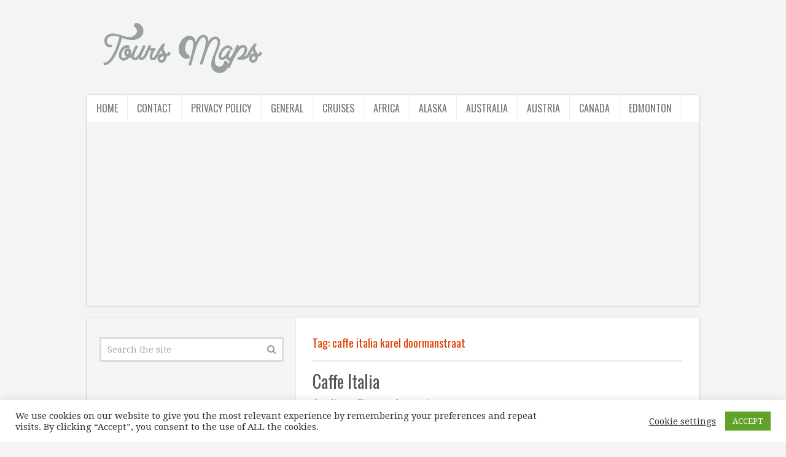

--- FILE ---
content_type: text/html; charset=UTF-8
request_url: http://toursmaps.com/tag/caffe-italia-karel-doormanstraat
body_size: 13899
content:
<!DOCTYPE html>
<html class="no-js" lang="en-US">
<head itemscope itemtype="http://schema.org/WebSite">
<meta charset="UTF-8">
<!-- Always force latest IE rendering engine (even in intranet) & Chrome Frame -->
<!--[if IE ]>
<meta http-equiv="X-UA-Compatible" content="IE=edge,chrome=1">
<![endif]-->
<link rel="profile" href="http://gmpg.org/xfn/11" />
<meta name="viewport" content="width=device-width, initial-scale=1">
<meta name="apple-mobile-web-app-capable" content="yes">
<meta name="apple-mobile-web-app-status-bar-style" content="black">
<meta itemprop="name" content="ToursMaps.com ®" />
<meta itemprop="url" content="http://toursmaps.com" />
<link rel="pingback" href="http://toursmaps.com/xmlrpc.php" />
<meta name='robots' content='index, follow, max-image-preview:large, max-snippet:-1, max-video-preview:-1' />
<script type="text/javascript">document.documentElement.className = document.documentElement.className.replace( /\bno-js\b/,'js' );</script><meta property="og:title" content="ToursMaps.com ®"/>
<meta property="og:description" content=""/>
<meta property="og:image" content="http://toursmaps.com/wp-content/uploads/2017/03/caffe-italia_9.jpg"/>
<meta property="og:image:width" content="603"/>
<meta property="og:image:height" content="381"/>
<meta name="twitter:card" content="summary">
<meta name="twitter:title" content="ToursMaps.com ®"/>
<meta name="twitter:description" content=""/>
<meta name="twitter:image" content="http://toursmaps.com/wp-content/uploads/2017/03/caffe-italia_9.jpg"/>
<!-- This site is optimized with the Yoast SEO plugin v19.6 - https://yoast.com/wordpress/plugins/seo/ -->
<title>caffe italia karel doormanstraat Archives - ToursMaps.com ®</title>
<link rel="canonical" href="http://toursmaps.com/tag/caffe-italia-karel-doormanstraat" />
<meta property="og:locale" content="en_US" />
<meta property="og:type" content="article" />
<meta property="og:url" content="http://toursmaps.com/tag/caffe-italia-karel-doormanstraat" />
<meta property="og:site_name" content="ToursMaps.com ®" />
<script type="application/ld+json" class="yoast-schema-graph">{"@context":"https://schema.org","@graph":[{"@type":"CollectionPage","@id":"http://toursmaps.com/tag/caffe-italia-karel-doormanstraat","url":"http://toursmaps.com/tag/caffe-italia-karel-doormanstraat","name":"caffe italia karel doormanstraat Archives - ToursMaps.com ®","isPartOf":{"@id":"http://toursmaps.com/#website"},"primaryImageOfPage":{"@id":"http://toursmaps.com/tag/caffe-italia-karel-doormanstraat#primaryimage"},"image":{"@id":"http://toursmaps.com/tag/caffe-italia-karel-doormanstraat#primaryimage"},"thumbnailUrl":"http://toursmaps.com/wp-content/uploads/2017/03/caffe-italia_9.jpg","breadcrumb":{"@id":"http://toursmaps.com/tag/caffe-italia-karel-doormanstraat#breadcrumb"},"inLanguage":"en-US"},{"@type":"ImageObject","inLanguage":"en-US","@id":"http://toursmaps.com/tag/caffe-italia-karel-doormanstraat#primaryimage","url":"http://toursmaps.com/wp-content/uploads/2017/03/caffe-italia_9.jpg","contentUrl":"http://toursmaps.com/wp-content/uploads/2017/03/caffe-italia_9.jpg","width":603,"height":381,"caption":""},{"@type":"BreadcrumbList","@id":"http://toursmaps.com/tag/caffe-italia-karel-doormanstraat#breadcrumb","itemListElement":[{"@type":"ListItem","position":1,"name":"Home","item":"http://toursmaps.com/"},{"@type":"ListItem","position":2,"name":"caffe italia karel doormanstraat"}]},{"@type":"WebSite","@id":"http://toursmaps.com/#website","url":"http://toursmaps.com/","name":"ToursMaps.com ®","description":"","potentialAction":[{"@type":"SearchAction","target":{"@type":"EntryPoint","urlTemplate":"http://toursmaps.com/?s={search_term_string}"},"query-input":"required name=search_term_string"}],"inLanguage":"en-US"}]}</script>
<!-- / Yoast SEO plugin. -->
<link rel="alternate" type="application/rss+xml" title="ToursMaps.com ® &raquo; Feed" href="http://toursmaps.com/feed" />
<link rel="alternate" type="application/rss+xml" title="ToursMaps.com ® &raquo; Comments Feed" href="http://toursmaps.com/comments/feed" />
<link rel="alternate" type="application/rss+xml" title="ToursMaps.com ® &raquo; caffe italia karel doormanstraat Tag Feed" href="http://toursmaps.com/tag/caffe-italia-karel-doormanstraat/feed" />
<!-- <link rel='stylesheet' id='wp-block-library-css'  href='http://toursmaps.com/wp-includes/css/dist/block-library/style.min.css' type='text/css' media='all' /> -->
<link rel="stylesheet" type="text/css" href="//toursmaps.com/wp-content/cache/wpfc-minified/g58hge5v/6lbix.css" media="all"/>
<style id='global-styles-inline-css' type='text/css'>
body{--wp--preset--color--black: #000000;--wp--preset--color--cyan-bluish-gray: #abb8c3;--wp--preset--color--white: #ffffff;--wp--preset--color--pale-pink: #f78da7;--wp--preset--color--vivid-red: #cf2e2e;--wp--preset--color--luminous-vivid-orange: #ff6900;--wp--preset--color--luminous-vivid-amber: #fcb900;--wp--preset--color--light-green-cyan: #7bdcb5;--wp--preset--color--vivid-green-cyan: #00d084;--wp--preset--color--pale-cyan-blue: #8ed1fc;--wp--preset--color--vivid-cyan-blue: #0693e3;--wp--preset--color--vivid-purple: #9b51e0;--wp--preset--gradient--vivid-cyan-blue-to-vivid-purple: linear-gradient(135deg,rgba(6,147,227,1) 0%,rgb(155,81,224) 100%);--wp--preset--gradient--light-green-cyan-to-vivid-green-cyan: linear-gradient(135deg,rgb(122,220,180) 0%,rgb(0,208,130) 100%);--wp--preset--gradient--luminous-vivid-amber-to-luminous-vivid-orange: linear-gradient(135deg,rgba(252,185,0,1) 0%,rgba(255,105,0,1) 100%);--wp--preset--gradient--luminous-vivid-orange-to-vivid-red: linear-gradient(135deg,rgba(255,105,0,1) 0%,rgb(207,46,46) 100%);--wp--preset--gradient--very-light-gray-to-cyan-bluish-gray: linear-gradient(135deg,rgb(238,238,238) 0%,rgb(169,184,195) 100%);--wp--preset--gradient--cool-to-warm-spectrum: linear-gradient(135deg,rgb(74,234,220) 0%,rgb(151,120,209) 20%,rgb(207,42,186) 40%,rgb(238,44,130) 60%,rgb(251,105,98) 80%,rgb(254,248,76) 100%);--wp--preset--gradient--blush-light-purple: linear-gradient(135deg,rgb(255,206,236) 0%,rgb(152,150,240) 100%);--wp--preset--gradient--blush-bordeaux: linear-gradient(135deg,rgb(254,205,165) 0%,rgb(254,45,45) 50%,rgb(107,0,62) 100%);--wp--preset--gradient--luminous-dusk: linear-gradient(135deg,rgb(255,203,112) 0%,rgb(199,81,192) 50%,rgb(65,88,208) 100%);--wp--preset--gradient--pale-ocean: linear-gradient(135deg,rgb(255,245,203) 0%,rgb(182,227,212) 50%,rgb(51,167,181) 100%);--wp--preset--gradient--electric-grass: linear-gradient(135deg,rgb(202,248,128) 0%,rgb(113,206,126) 100%);--wp--preset--gradient--midnight: linear-gradient(135deg,rgb(2,3,129) 0%,rgb(40,116,252) 100%);--wp--preset--duotone--dark-grayscale: url('#wp-duotone-dark-grayscale');--wp--preset--duotone--grayscale: url('#wp-duotone-grayscale');--wp--preset--duotone--purple-yellow: url('#wp-duotone-purple-yellow');--wp--preset--duotone--blue-red: url('#wp-duotone-blue-red');--wp--preset--duotone--midnight: url('#wp-duotone-midnight');--wp--preset--duotone--magenta-yellow: url('#wp-duotone-magenta-yellow');--wp--preset--duotone--purple-green: url('#wp-duotone-purple-green');--wp--preset--duotone--blue-orange: url('#wp-duotone-blue-orange');--wp--preset--font-size--small: 13px;--wp--preset--font-size--medium: 20px;--wp--preset--font-size--large: 36px;--wp--preset--font-size--x-large: 42px;}.has-black-color{color: var(--wp--preset--color--black) !important;}.has-cyan-bluish-gray-color{color: var(--wp--preset--color--cyan-bluish-gray) !important;}.has-white-color{color: var(--wp--preset--color--white) !important;}.has-pale-pink-color{color: var(--wp--preset--color--pale-pink) !important;}.has-vivid-red-color{color: var(--wp--preset--color--vivid-red) !important;}.has-luminous-vivid-orange-color{color: var(--wp--preset--color--luminous-vivid-orange) !important;}.has-luminous-vivid-amber-color{color: var(--wp--preset--color--luminous-vivid-amber) !important;}.has-light-green-cyan-color{color: var(--wp--preset--color--light-green-cyan) !important;}.has-vivid-green-cyan-color{color: var(--wp--preset--color--vivid-green-cyan) !important;}.has-pale-cyan-blue-color{color: var(--wp--preset--color--pale-cyan-blue) !important;}.has-vivid-cyan-blue-color{color: var(--wp--preset--color--vivid-cyan-blue) !important;}.has-vivid-purple-color{color: var(--wp--preset--color--vivid-purple) !important;}.has-black-background-color{background-color: var(--wp--preset--color--black) !important;}.has-cyan-bluish-gray-background-color{background-color: var(--wp--preset--color--cyan-bluish-gray) !important;}.has-white-background-color{background-color: var(--wp--preset--color--white) !important;}.has-pale-pink-background-color{background-color: var(--wp--preset--color--pale-pink) !important;}.has-vivid-red-background-color{background-color: var(--wp--preset--color--vivid-red) !important;}.has-luminous-vivid-orange-background-color{background-color: var(--wp--preset--color--luminous-vivid-orange) !important;}.has-luminous-vivid-amber-background-color{background-color: var(--wp--preset--color--luminous-vivid-amber) !important;}.has-light-green-cyan-background-color{background-color: var(--wp--preset--color--light-green-cyan) !important;}.has-vivid-green-cyan-background-color{background-color: var(--wp--preset--color--vivid-green-cyan) !important;}.has-pale-cyan-blue-background-color{background-color: var(--wp--preset--color--pale-cyan-blue) !important;}.has-vivid-cyan-blue-background-color{background-color: var(--wp--preset--color--vivid-cyan-blue) !important;}.has-vivid-purple-background-color{background-color: var(--wp--preset--color--vivid-purple) !important;}.has-black-border-color{border-color: var(--wp--preset--color--black) !important;}.has-cyan-bluish-gray-border-color{border-color: var(--wp--preset--color--cyan-bluish-gray) !important;}.has-white-border-color{border-color: var(--wp--preset--color--white) !important;}.has-pale-pink-border-color{border-color: var(--wp--preset--color--pale-pink) !important;}.has-vivid-red-border-color{border-color: var(--wp--preset--color--vivid-red) !important;}.has-luminous-vivid-orange-border-color{border-color: var(--wp--preset--color--luminous-vivid-orange) !important;}.has-luminous-vivid-amber-border-color{border-color: var(--wp--preset--color--luminous-vivid-amber) !important;}.has-light-green-cyan-border-color{border-color: var(--wp--preset--color--light-green-cyan) !important;}.has-vivid-green-cyan-border-color{border-color: var(--wp--preset--color--vivid-green-cyan) !important;}.has-pale-cyan-blue-border-color{border-color: var(--wp--preset--color--pale-cyan-blue) !important;}.has-vivid-cyan-blue-border-color{border-color: var(--wp--preset--color--vivid-cyan-blue) !important;}.has-vivid-purple-border-color{border-color: var(--wp--preset--color--vivid-purple) !important;}.has-vivid-cyan-blue-to-vivid-purple-gradient-background{background: var(--wp--preset--gradient--vivid-cyan-blue-to-vivid-purple) !important;}.has-light-green-cyan-to-vivid-green-cyan-gradient-background{background: var(--wp--preset--gradient--light-green-cyan-to-vivid-green-cyan) !important;}.has-luminous-vivid-amber-to-luminous-vivid-orange-gradient-background{background: var(--wp--preset--gradient--luminous-vivid-amber-to-luminous-vivid-orange) !important;}.has-luminous-vivid-orange-to-vivid-red-gradient-background{background: var(--wp--preset--gradient--luminous-vivid-orange-to-vivid-red) !important;}.has-very-light-gray-to-cyan-bluish-gray-gradient-background{background: var(--wp--preset--gradient--very-light-gray-to-cyan-bluish-gray) !important;}.has-cool-to-warm-spectrum-gradient-background{background: var(--wp--preset--gradient--cool-to-warm-spectrum) !important;}.has-blush-light-purple-gradient-background{background: var(--wp--preset--gradient--blush-light-purple) !important;}.has-blush-bordeaux-gradient-background{background: var(--wp--preset--gradient--blush-bordeaux) !important;}.has-luminous-dusk-gradient-background{background: var(--wp--preset--gradient--luminous-dusk) !important;}.has-pale-ocean-gradient-background{background: var(--wp--preset--gradient--pale-ocean) !important;}.has-electric-grass-gradient-background{background: var(--wp--preset--gradient--electric-grass) !important;}.has-midnight-gradient-background{background: var(--wp--preset--gradient--midnight) !important;}.has-small-font-size{font-size: var(--wp--preset--font-size--small) !important;}.has-medium-font-size{font-size: var(--wp--preset--font-size--medium) !important;}.has-large-font-size{font-size: var(--wp--preset--font-size--large) !important;}.has-x-large-font-size{font-size: var(--wp--preset--font-size--x-large) !important;}
</style>
<!-- <link rel='stylesheet' id='think-button-style-css'  href='http://toursmaps.com/wp-content/plugins/contact-form-email/css/button.css' type='text/css' media='all' /> -->
<!-- <link rel='stylesheet' id='cookie-law-info-css'  href='http://toursmaps.com/wp-content/plugins/cookie-law-info/public/css/cookie-law-info-public.css' type='text/css' media='all' /> -->
<!-- <link rel='stylesheet' id='cookie-law-info-gdpr-css'  href='http://toursmaps.com/wp-content/plugins/cookie-law-info/public/css/cookie-law-info-gdpr.css' type='text/css' media='all' /> -->
<!-- <link rel='stylesheet' id='math-captcha-frontend-css'  href='http://toursmaps.com/wp-content/plugins/wp-math-captcha/css/frontend.css' type='text/css' media='all' /> -->
<!-- <link rel='stylesheet' id='ppress-frontend-css'  href='http://toursmaps.com/wp-content/plugins/wp-user-avatar/assets/css/frontend.min.css' type='text/css' media='all' /> -->
<!-- <link rel='stylesheet' id='ppress-flatpickr-css'  href='http://toursmaps.com/wp-content/plugins/wp-user-avatar/assets/flatpickr/flatpickr.min.css' type='text/css' media='all' /> -->
<!-- <link rel='stylesheet' id='ppress-select2-css'  href='http://toursmaps.com/wp-content/plugins/wp-user-avatar/assets/select2/select2.min.css' type='text/css' media='all' /> -->
<!-- <link rel='stylesheet' id='ez-icomoon-css'  href='http://toursmaps.com/wp-content/plugins/easy-table-of-contents/vendor/icomoon/style.min.css' type='text/css' media='all' /> -->
<!-- <link rel='stylesheet' id='ez-toc-css'  href='http://toursmaps.com/wp-content/plugins/easy-table-of-contents/assets/css/screen.min.css' type='text/css' media='all' /> -->
<link rel="stylesheet" type="text/css" href="//toursmaps.com/wp-content/cache/wpfc-minified/f3hn42gq/6lbja.css" media="all"/>
<style id='ez-toc-inline-css' type='text/css'>
div#ez-toc-container p.ez-toc-title {font-size: 120%;}div#ez-toc-container p.ez-toc-title {font-weight: 500;}div#ez-toc-container ul li {font-size: 95%;}div#ez-toc-container nav ul ul li ul li {font-size: %!important;}
</style>
<!-- <link rel='stylesheet' id='tablepress-default-css'  href='http://toursmaps.com/wp-content/plugins/tablepress/css/default.min.css' type='text/css' media='all' /> -->
<!-- <link rel='stylesheet' id='truepixel-stylesheet-css'  href='http://toursmaps.com/wp-content/themes/mts_truepixel/style.css' type='text/css' media='all' /> -->
<link rel="stylesheet" type="text/css" href="//toursmaps.com/wp-content/cache/wpfc-minified/du5fpe81/6lbja.css" media="all"/>
<style id='truepixel-stylesheet-inline-css' type='text/css'>
body {background-color:#f4f4f4;background-image:url(http://toursmaps.com/wp-content/themes/mts_truepixel/images/nobg.png);}
.pace .pace-progress, #mobile-menu-wrapper ul li a:hover, .ball-pulse > div { background: #00a8fc; }
.postauthor h5, .copyrights a, .single_post a, .textwidget a, #logo a, .pnavigation2 a, #sidebar a:hover, .copyrights a:hover, #site-footer .widget li a:hover, .related-posts a:hover, .reply a, .title a:hover, .post-info a:hover, .comm, #tabber .inside li a:hover, .readMore a, .readMore a:hover, .fn a, a, a:hover, .sidebar.c-4-12 #wp-calendar a, .latestPost .title a:hover, .owl-prev, .owl-next, .pagination a, .page-numbers { color:#00a8fc; }	
a#pull, #commentform input#submit, .contactform #submit, #move-to-top, #move-to-top:hover, #primary-navigation .navigation ul li:hover > a, #secondary-navigation .navigation ul li:hover > a, .pagination a:hover, .current.page-numbers, .currenttext, .pagination a:hover, .single .pagination a:hover .currenttext, .page-numbers.current, #tabber ul.tabs li a.selected, .pagination .nav-previous a, .pagination .nav-next a, .tagcloud a, .tagcloud a:hover, .widget .wpt_widget_content #tags-tab-content ul li a, .navigation ul .sfHover a, .wpt_widget_content .tab_title.selected a, .mts-subscribe input[type='submit'], #cancel-comment-reply-link, #load-posts a, .widget .wp_review_tab_widget_content .tab_title.selected a, .latestPost-review-wrapper, #wpmm-megamenu .review-total-only, .contact-form input[type='submit'], .widget .wpt_widget_content .tab_title.selected a, .latestPost .review-type-circle.review-total-only, .latestPost .review-type-circle.wp-review-show-total, .woocommerce a.button, .woocommerce-page a.button, .woocommerce button.button, .woocommerce-page button.button, .woocommerce input.button, .woocommerce-page input.button, .woocommerce #respond input#submit, .woocommerce-page #respond input#submit, .woocommerce #content input.button, .woocommerce-page #content input.button, .woocommerce nav.woocommerce-pagination ul li a, .woocommerce-page nav.woocommerce-pagination ul li a, .woocommerce #content nav.woocommerce-pagination ul li a, .woocommerce-page #content nav.woocommerce-pagination ul li a, .woocommerce .bypostauthor:after, #searchsubmit, .woocommerce nav.woocommerce-pagination ul li span.current, .woocommerce-page nav.woocommerce-pagination ul li span.current, .woocommerce #content nav.woocommerce-pagination ul li span.current, .woocommerce-page #content nav.woocommerce-pagination ul li span.current, .woocommerce nav.woocommerce-pagination ul li a:hover, .woocommerce-page nav.woocommerce-pagination ul li a:hover, .woocommerce #content nav.woocommerce-pagination ul li a:hover, .woocommerce-page #content nav.woocommerce-pagination ul li a:hover, .woocommerce nav.woocommerce-pagination ul li a:focus, .woocommerce-page nav.woocommerce-pagination ul li a:focus, .woocommerce #content nav.woocommerce-pagination ul li a:focus, .woocommerce-page #content nav.woocommerce-pagination ul li a:focus, .woocommerce a.button, .woocommerce-page a.button, .woocommerce button.button, .woocommerce-page button.button, .woocommerce input.button, .woocommerce-page input.button, .woocommerce #respond input#submit, .woocommerce-page #respond input#submit, .woocommerce #content input.button, .woocommerce-page #content input.button { background-color:#00a8fc; color: #fff!important; }
#primary-navigation .navigation ul .current-menu-item > a, #secondary-navigation .navigation ul .current-menu-item > a { background-color:#00a8fc !important; color: #fff!important; }
#primary-navigation, #primary-navigation .navigation ul ul li{ background-color:#dddddd}
.copyrights { border-color:#00a8fc; background-color: #96a1aa}
.article { float: right;} .rtl .article { float: left;}
.sidebar.c-4-12 { float: left; border-right: 1px solid #E8E8E8; border-left: 0; } .rtl .sidebar.c-4-12 { float: right; border-left: 1px solid #E8E8E8; border-right: 0; } .article:after { left: -1px; right: auto; } .rtl .article:after { right: -1px; left: auto; }
.bypostauthor { background: #FAFAFA; }
.bypostauthor:after { content: "Author"; position: absolute; right: -1px; top: -1px; padding: 1px 10px; background: #818181; color: #FFF; } .rtl .bypostauthor:after {right: auto; left: -1px;}
</style>
<!-- <link rel='stylesheet' id='fontawesome-css'  href='http://toursmaps.com/wp-content/themes/mts_truepixel/css/font-awesome.min.css' type='text/css' media='all' /> -->
<!-- <link rel='stylesheet' id='responsive-css'  href='http://toursmaps.com/wp-content/themes/mts_truepixel/css/responsive.css' type='text/css' media='all' /> -->
<link rel="stylesheet" type="text/css" href="//toursmaps.com/wp-content/cache/wpfc-minified/1pb4abj8/6lbix.css" media="all"/>
<script src='//toursmaps.com/wp-content/cache/wpfc-minified/6wx9r3mw/6lbj8.js' type="text/javascript"></script>
<!-- <script type='text/javascript' src='http://toursmaps.com/wp-includes/js/jquery/jquery.min.js' id='jquery-core-js'></script> -->
<!-- <script type='text/javascript' src='http://toursmaps.com/wp-includes/js/jquery/jquery-migrate.min.js' id='jquery-migrate-js'></script> -->
<script type='text/javascript' id='cookie-law-info-js-extra'>
/* <![CDATA[ */
var Cli_Data = {"nn_cookie_ids":[],"cookielist":[],"non_necessary_cookies":[],"ccpaEnabled":"","ccpaRegionBased":"","ccpaBarEnabled":"","strictlyEnabled":["necessary","obligatoire"],"ccpaType":"gdpr","js_blocking":"1","custom_integration":"","triggerDomRefresh":"","secure_cookies":""};
var cli_cookiebar_settings = {"animate_speed_hide":"500","animate_speed_show":"500","background":"#FFF","border":"#b1a6a6c2","border_on":"","button_1_button_colour":"#61a229","button_1_button_hover":"#4e8221","button_1_link_colour":"#fff","button_1_as_button":"1","button_1_new_win":"","button_2_button_colour":"#333","button_2_button_hover":"#292929","button_2_link_colour":"#444","button_2_as_button":"","button_2_hidebar":"","button_3_button_colour":"#3566bb","button_3_button_hover":"#2a5296","button_3_link_colour":"#fff","button_3_as_button":"1","button_3_new_win":"","button_4_button_colour":"#000","button_4_button_hover":"#000000","button_4_link_colour":"#333333","button_4_as_button":"","button_7_button_colour":"#61a229","button_7_button_hover":"#4e8221","button_7_link_colour":"#fff","button_7_as_button":"1","button_7_new_win":"","font_family":"inherit","header_fix":"","notify_animate_hide":"1","notify_animate_show":"","notify_div_id":"#cookie-law-info-bar","notify_position_horizontal":"right","notify_position_vertical":"bottom","scroll_close":"1","scroll_close_reload":"","accept_close_reload":"","reject_close_reload":"","showagain_tab":"","showagain_background":"#fff","showagain_border":"#000","showagain_div_id":"#cookie-law-info-again","showagain_x_position":"100px","text":"#333333","show_once_yn":"1","show_once":"10000","logging_on":"","as_popup":"","popup_overlay":"1","bar_heading_text":"","cookie_bar_as":"banner","popup_showagain_position":"bottom-right","widget_position":"left"};
var log_object = {"ajax_url":"http:\/\/toursmaps.com\/wp-admin\/admin-ajax.php"};
/* ]]> */
</script>
<script src='//toursmaps.com/wp-content/cache/wpfc-minified/k12ovpts/6lbj8.js' type="text/javascript"></script>
<!-- <script type='text/javascript' src='http://toursmaps.com/wp-content/plugins/cookie-law-info/public/js/cookie-law-info-public.js' id='cookie-law-info-js'></script> -->
<!-- <script type='text/javascript' src='http://toursmaps.com/wp-content/plugins/wp-user-avatar/assets/flatpickr/flatpickr.min.js' id='ppress-flatpickr-js'></script> -->
<!-- <script type='text/javascript' src='http://toursmaps.com/wp-content/plugins/wp-user-avatar/assets/select2/select2.min.js' id='ppress-select2-js'></script> -->
<script type='text/javascript' id='customscript-js-extra'>
/* <![CDATA[ */
var mts_customscript = {"responsive":"1","nav_menu":"secondary-menu"};
/* ]]> */
</script>
<script src='//toursmaps.com/wp-content/cache/wpfc-minified/q2yhn6d/6lbj8.js' type="text/javascript"></script>
<!-- <script type='text/javascript' async="async" src='http://toursmaps.com/wp-content/themes/mts_truepixel/js/customscript.js' id='customscript-js'></script> -->
<link rel="https://api.w.org/" href="http://toursmaps.com/wp-json/" /><link rel="alternate" type="application/json" href="http://toursmaps.com/wp-json/wp/v2/tags/15474" /><link rel="EditURI" type="application/rsd+xml" title="RSD" href="http://toursmaps.com/xmlrpc.php?rsd" />
<link rel="wlwmanifest" type="application/wlwmanifest+xml" href="http://toursmaps.com/wp-includes/wlwmanifest.xml" /> 
<meta name="generator" content="WordPress 6.0.9" />
<link href="//fonts.googleapis.com/css?family=Droid+Serif:normal|Oswald:normal&amp;subset=cyrillic" rel="stylesheet" type="text/css">
<style type="text/css">
body { font-family: 'Droid Serif'; font-weight: normal; font-size: 14px; color: #777777; }
#primary-navigation .navigation ul li a { font-family: 'Oswald'; font-weight: normal; font-size: 16px; color: #ffffff; }
.menu li, .menu li a { font-family: 'Oswald'; font-weight: normal; font-size: 16px; color: #777777; }
#logo.text-logo a { font-family: 'Oswald'; font-weight: normal; font-size: 34px; color: #aaaaaa; }
.latestPost .title a { font-family: 'Oswald'; font-weight: normal; font-size: 28px; color: #555555; }
.single-title { font-family: 'Oswald'; font-weight: normal; font-size: 28px; color: #555555; }
.widget .widget-title { font-family: 'Oswald'; font-weight: normal; font-size: 20px; color: #555555; }
#sidebar .widget { font-family: 'Droid Serif'; font-weight: normal; font-size: 14px; color: #777777; }
.footer-widgets { font-family: 'Droid Serif'; font-weight: normal; font-size: 14px; color: #777777; }
h1 { font-family: 'Oswald'; font-weight: normal; font-size: 30px; color: #e03f00; }
h2 { font-family: 'Oswald'; font-weight: normal; font-size: 26px; color: #e03f00; }
h3 { font-family: 'Oswald'; font-weight: normal; font-size: 22px; color: #e03f00; }
h4 { font-family: 'Oswald'; font-weight: normal; font-size: 20px; color: #e03f00; }
h5 { font-family: 'Oswald'; font-weight: normal; font-size: 18px; color: #e03f00; }
h6 { font-family: 'Oswald'; font-weight: normal; font-size: 16px; color: #e03f00; }
</style>
<style type="text/css">.recentcomments a{display:inline !important;padding:0 !important;margin:0 !important;}</style></head>
<body id="blog" class="archive tag tag-caffe-italia-karel-doormanstraat tag-15474 main" itemscope itemtype="http://schema.org/WebPage"> 
<header id="site-header" role="banner" itemscope itemtype="http://schema.org/WPHeader">
<div class="container">
<div id="header">
<div class="logo-wrap">
<h2 id="logo" class="image-logo" itemprop="headline">
<a href="http://toursmaps.com"><img src="http://toursmaps.com/wp-content/uploads/2017/05/logo-1.png" alt="ToursMaps.com ®"></a>
</h2><!-- END #logo -->
</div>
<div id="secondary-navigation" class="secondary-navigation" role="navigation" itemscope itemtype="http://schema.org/SiteNavigationElement">
<a href="#" id="pull" class="toggle-mobile-menu">Menu</a>
<nav id="navigation" class="navigation clearfix">
<ul id="menu-new" class="menu clearfix"><li id="menu-item-265450" class="menu-item menu-item-type-custom menu-item-object-custom menu-item-home menu-item-265450"><a href="http://toursmaps.com/">Home</a></li>
<li id="menu-item-265451" class="menu-item menu-item-type-post_type menu-item-object-page menu-item-265451"><a href="http://toursmaps.com/contact">Contact</a></li>
<li id="menu-item-265452" class="menu-item menu-item-type-post_type menu-item-object-page menu-item-265452"><a href="http://toursmaps.com/privacy-policy">Privacy Policy</a></li>
<li id="menu-item-265460" class="menu-item menu-item-type-taxonomy menu-item-object-category menu-item-265460"><a href="http://toursmaps.com/cat/general">General</a></li>
<li id="menu-item-265459" class="menu-item menu-item-type-taxonomy menu-item-object-category menu-item-265459"><a href="http://toursmaps.com/cat/cruises">Cruises</a></li>
<li id="menu-item-265453" class="menu-item menu-item-type-taxonomy menu-item-object-category menu-item-265453"><a href="http://toursmaps.com/cat/africa">Africa</a></li>
<li id="menu-item-265454" class="menu-item menu-item-type-taxonomy menu-item-object-category menu-item-265454"><a href="http://toursmaps.com/cat/alaska">Alaska</a></li>
<li id="menu-item-265455" class="menu-item menu-item-type-taxonomy menu-item-object-category menu-item-265455"><a href="http://toursmaps.com/cat/australia">Australia</a></li>
<li id="menu-item-265456" class="menu-item menu-item-type-taxonomy menu-item-object-category menu-item-265456"><a href="http://toursmaps.com/cat/austria">Austria</a></li>
<li id="menu-item-265457" class="menu-item menu-item-type-taxonomy menu-item-object-category menu-item-265457"><a href="http://toursmaps.com/cat/canada">Canada</a></li>
<li id="menu-item-265458" class="menu-item menu-item-type-taxonomy menu-item-object-category menu-item-265458"><a href="http://toursmaps.com/cat/canada/edmonton">Edmonton</a></li>
</ul>															</nav>
<nav class="navigation mobile-only clearfix mobile-menu-wrapper">
<ul id="menu-new-1" class="menu clearfix"><li class="menu-item menu-item-type-custom menu-item-object-custom menu-item-home menu-item-265450"><a href="http://toursmaps.com/">Home</a></li>
<li class="menu-item menu-item-type-post_type menu-item-object-page menu-item-265451"><a href="http://toursmaps.com/contact">Contact</a></li>
<li class="menu-item menu-item-type-post_type menu-item-object-page menu-item-265452"><a href="http://toursmaps.com/privacy-policy">Privacy Policy</a></li>
<li class="menu-item menu-item-type-taxonomy menu-item-object-category menu-item-265460"><a href="http://toursmaps.com/cat/general">General</a></li>
<li class="menu-item menu-item-type-taxonomy menu-item-object-category menu-item-265459"><a href="http://toursmaps.com/cat/cruises">Cruises</a></li>
<li class="menu-item menu-item-type-taxonomy menu-item-object-category menu-item-265453"><a href="http://toursmaps.com/cat/africa">Africa</a></li>
<li class="menu-item menu-item-type-taxonomy menu-item-object-category menu-item-265454"><a href="http://toursmaps.com/cat/alaska">Alaska</a></li>
<li class="menu-item menu-item-type-taxonomy menu-item-object-category menu-item-265455"><a href="http://toursmaps.com/cat/australia">Australia</a></li>
<li class="menu-item menu-item-type-taxonomy menu-item-object-category menu-item-265456"><a href="http://toursmaps.com/cat/austria">Austria</a></li>
<li class="menu-item menu-item-type-taxonomy menu-item-object-category menu-item-265457"><a href="http://toursmaps.com/cat/canada">Canada</a></li>
<li class="menu-item menu-item-type-taxonomy menu-item-object-category menu-item-265458"><a href="http://toursmaps.com/cat/canada/edmonton">Edmonton</a></li>
</ul>							</nav>
<div style="margin-bottom:20px;margin-top:20px;">
<script async src="//pagead2.googlesyndication.com/pagead/js/adsbygoogle.js"></script>
<!-- Mobtext -->
<ins class="adsbygoogle"
style="display:block"
data-ad-client="ca-pub-7259534949550081"
data-ad-slot="3200937123"
data-ad-format="link"></ins>
<script>
(adsbygoogle = window.adsbygoogle || []).push({});
</script>
</div>						</div>
</div><!--#header-->
</div><!--.container-->
</header>      
<div class="main-container"><div id="page" class="clearfix">
<div class="article">
<div id="content_box">
<h1 class="postsby">
<span>Tag: <span>caffe italia karel doormanstraat</span></span>
</h1>
<article class="latestPost excerpt  ">
<header>
<h2 class="title front-view-title"><a href="http://toursmaps.com/caffe-italia.html" title="Caffe Italia">Caffe Italia</a></h2>
<div class="post-info">
<span class="theauthor"><i class="fa fa-user"></i> <span><a href="http://toursmaps.com/author/editor" title="Posts by editor" rel="author">editor</a></span></span>
<span class="thecategory"><i class="fa fa-tags"></i> <a href="http://toursmaps.com/cat/travel" title="View all posts in Travel">Travel</a>, <a href="http://toursmaps.com/cat/vacations" title="View all posts in Vacations">Vacations</a></span>
<span class="thecomment"><i class="fa fa-comments"></i> <a href="http://toursmaps.com/caffe-italia.html#respond" itemprop="interactionCount">No Comments</a></span>
</div>
</header>
<a href="http://toursmaps.com/caffe-italia.html" title="Caffe Italia" class="post-image post-image-left">
<div class="featured-thumbnail"><img width="603" height="381" src="http://toursmaps.com/wp-content/uploads/2017/03/caffe-italia_9.jpg" class="attachment-truepixel-featured size-truepixel-featured wp-post-image" alt="" title="" srcset="http://toursmaps.com/wp-content/uploads/2017/03/caffe-italia_9.jpg 603w, http://toursmaps.com/wp-content/uploads/2017/03/caffe-italia_9-300x190.jpg 300w" sizes="(max-width: 603px) 100vw, 603px" /></div>    		</a>
<div class="front-view-content">
The Azzurri, Caff¨ and Sophia Loren. Those three icons of Italian culture its national soccer team, favorite drink and most famous starlet are all given their due at Caffe&nbsp;&hellip;	</div>
<div class="readMore">
<a href="http://toursmaps.com/caffe-italia.html" title="Caffe Italia">
Read More...            </a>
</div>
</article><!--.post excerpt-->
<div class="pagination pagination-previous-next">
<ul>
<li class="nav-previous"></li>
<li class="nav-next"></li>
</ul>
</div>
<div style="margin-top:25px;margin-buttom: 30px;clear:both;">
<script async src="//pagead2.googlesyndication.com/pagead/js/adsbygoogle.js"></script>
<!-- Mobtext -->
<ins class="adsbygoogle"
style="display:block"
data-ad-client="ca-pub-7259534949550081"
data-ad-slot="3200937123"
data-ad-format="link"></ins>
<script>
(adsbygoogle = window.adsbygoogle || []).push({});
</script>
</div>
</div>
</div>
<aside id="sidebar" class="sidebar c-4-12" role="complementary" itemscope itemtype="http://schema.org/WPSideBar">
<div id="search-2" class="widget widget_search"><form method="get" id="searchform" class="search-form" action="http://toursmaps.com" _lpchecked="1">
<fieldset>
<input type="text" name="s" id="s" value="" placeholder="Search the site"  />
<button id="search-image" class="sbutton" type="submit" value="">
<i class="fa fa-search"></i>
</button>
</fieldset>
</form></div><div id="text-2" class="widget widget_text">			<div class="textwidget"><script async src="//pagead2.googlesyndication.com/pagead/js/adsbygoogle.js"></script>
<!-- 600 -->
<ins class="adsbygoogle"
style="display:inline-block;width:300px;height:600px"
data-ad-client="ca-pub-7259534949550081"
data-ad-slot="5240990654"></ins>
<script>
(adsbygoogle = window.adsbygoogle || []).push({});
</script></div>
</div><div id="mts_recent_posts_widget-2" class="widget widget_mts_recent_posts_widget horizontal-small"><h3 class="widget-title">Recent Posts</h3><ul class="advanced-recent-posts">			<li class="post-box horizontal-small horizontal-container no-thumb"><div class="horizontal-container-inner">								<div class="post-data">
<div class="post-data-container">
<div class="post-title">
<a href="http://toursmaps.com/star-clippers-cruises-travel-guide.html" title="STAR CLIPPERS CRUISES TRAVEL GUIDE">STAR CLIPPERS CRUISES TRAVEL GUIDE</a>
</div>
<div class="post-info">
<span class="thetime updated">August 5, 2018</span>
&#8226;
<span class="thecomment">No Comment</span>
</div> <!--.post-info-->
</div>
</div>
</div></li>					<li class="post-box horizontal-small horizontal-container no-thumb"><div class="horizontal-container-inner">								<div class="post-data">
<div class="post-data-container">
<div class="post-title">
<a href="http://toursmaps.com/city-hall-darling-street-cape-town.html" title="CITY HALL Darling Street Cape Town">CITY HALL Darling Street Cape Town</a>
</div>
<div class="post-info">
<span class="thetime updated">December 7, 2017</span>
&#8226;
<span class="thecomment">No Comment</span>
</div> <!--.post-info-->
</div>
</div>
</div></li>					<li class="post-box horizontal-small horizontal-container no-thumb"><div class="horizontal-container-inner">								<div class="post-data">
<div class="post-data-container">
<div class="post-title">
<a href="http://toursmaps.com/nederlandse-gereformeerde-kerk-tafelberg-buitenkant-street-cape-town.html" title="NEDERLANDSE GEREFORMEERDE KERK TAFELBERG Buitenkant Street Cape Town">NEDERLANDSE GEREFORMEERDE KERK TAFELBERG Buitenkant Street Cape&nbsp;&hellip;</a>
</div>
<div class="post-info">
<span class="thetime updated">December 2, 2017</span>
&#8226;
<span class="thecomment">No Comment</span>
</div> <!--.post-info-->
</div>
</div>
</div></li>					<li class="post-box horizontal-small horizontal-container no-thumb"><div class="horizontal-container-inner">								<div class="post-data">
<div class="post-data-container">
<div class="post-title">
<a href="http://toursmaps.com/mount-nelson-hotel-orange-street-gardens-cape-town.html" title="MOUNT NELSON HOTEL Orange Street, Gardens Cape Town">MOUNT NELSON HOTEL Orange Street, Gardens Cape&nbsp;&hellip;</a>
</div>
<div class="post-info">
<span class="thetime updated">November 20, 2017</span>
&#8226;
<span class="thecomment">No Comment</span>
</div> <!--.post-info-->
</div>
</div>
</div></li>					<li class="post-box horizontal-small horizontal-container no-thumb"><div class="horizontal-container-inner">								<div class="post-data">
<div class="post-data-container">
<div class="post-title">
<a href="http://toursmaps.com/jamaica-cruises.html" title="JAMAICA CRUISES">JAMAICA CRUISES</a>
</div>
<div class="post-info">
<span class="thetime updated">April 5, 2017</span>
&#8226;
<span class="thecomment">No Comment</span>
</div> <!--.post-info-->
</div>
</div>
</div></li>					<li class="post-box horizontal-small horizontal-container no-thumb"><div class="horizontal-container-inner">								<div class="post-data">
<div class="post-data-container">
<div class="post-title">
<a href="http://toursmaps.com/norwegian-cruise-line-cruises-travel-guide.html" title="NORWEGIAN CRUISE LINE CRUISES TRAVEL GUIDE">NORWEGIAN CRUISE LINE CRUISES TRAVEL GUIDE</a>
</div>
<div class="post-info">
<span class="thetime updated">April 5, 2017</span>
&#8226;
<span class="thecomment">No Comment</span>
</div> <!--.post-info-->
</div>
</div>
</div></li>					<li class="post-box horizontal-small horizontal-container no-thumb"><div class="horizontal-container-inner">								<div class="post-data">
<div class="post-data-container">
<div class="post-title">
<a href="http://toursmaps.com/vantage-deluxe-world-cruises-travel-guide.html" title="VANTAGE DELUXE WORLD CRUISES TRAVEL GUIDE">VANTAGE DELUXE WORLD CRUISES TRAVEL GUIDE</a>
</div>
<div class="post-info">
<span class="thetime updated">April 4, 2017</span>
&#8226;
<span class="thecomment">No Comment</span>
</div> <!--.post-info-->
</div>
</div>
</div></li>					<li class="post-box horizontal-small horizontal-container no-thumb"><div class="horizontal-container-inner">								<div class="post-data">
<div class="post-data-container">
<div class="post-title">
<a href="http://toursmaps.com/costa-cruises-2.html" title="COSTA CRUISES">COSTA CRUISES</a>
</div>
<div class="post-info">
<span class="thetime updated">April 4, 2017</span>
&#8226;
<span class="thecomment">No Comment</span>
</div> <!--.post-info-->
</div>
</div>
</div></li>					<li class="post-box horizontal-small horizontal-container no-thumb"><div class="horizontal-container-inner">								<div class="post-data">
<div class="post-data-container">
<div class="post-title">
<a href="http://toursmaps.com/alaska-cruises.html" title="ALASKA CRUISES">ALASKA CRUISES</a>
</div>
<div class="post-info">
<span class="thetime updated">April 4, 2017</span>
&#8226;
<span class="thecomment">No Comment</span>
</div> <!--.post-info-->
</div>
</div>
</div></li>					<li class="post-box horizontal-small horizontal-container no-thumb"><div class="horizontal-container-inner">								<div class="post-data">
<div class="post-data-container">
<div class="post-title">
<a href="http://toursmaps.com/holland-america-line-cruises-travel-guide.html" title="HOLLAND AMERICA LINE CRUISES TRAVEL GUIDE">HOLLAND AMERICA LINE CRUISES TRAVEL GUIDE</a>
</div>
<div class="post-info">
<span class="thetime updated">April 3, 2017</span>
&#8226;
<span class="thecomment">No Comment</span>
</div> <!--.post-info-->
</div>
</div>
</div></li>					<li class="post-box horizontal-small horizontal-container no-thumb"><div class="horizontal-container-inner">								<div class="post-data">
<div class="post-data-container">
<div class="post-title">
<a href="http://toursmaps.com/what-entertainment-does-the-cruise-ship-offer-at-night.html" title="What Entertainment Does the Cruise Ship Offer at Night?">What Entertainment Does the Cruise Ship Offer&nbsp;&hellip;</a>
</div>
<div class="post-info">
<span class="thetime updated">April 3, 2017</span>
&#8226;
<span class="thecomment">No Comment</span>
</div> <!--.post-info-->
</div>
</div>
</div></li>					<li class="post-box horizontal-small horizontal-container no-thumb"><div class="horizontal-container-inner">								<div class="post-data">
<div class="post-data-container">
<div class="post-title">
<a href="http://toursmaps.com/carnival-cruise-lines.html" title="CARNIVAL CRUISE LINES">CARNIVAL CRUISE LINES</a>
</div>
<div class="post-info">
<span class="thetime updated">April 3, 2017</span>
&#8226;
<span class="thecomment">One Comment</span>
</div> <!--.post-info-->
</div>
</div>
</div></li>					<li class="post-box horizontal-small horizontal-container no-thumb"><div class="horizontal-container-inner">								<div class="post-data">
<div class="post-data-container">
<div class="post-title">
<a href="http://toursmaps.com/travel-to-halifax-nova-scotia.html" title="TRAVEL TO HALIFAX, NOVA SCOTIA">TRAVEL TO HALIFAX, NOVA SCOTIA</a>
</div>
<div class="post-info">
<span class="thetime updated">April 2, 2017</span>
&#8226;
<span class="thecomment">No Comment</span>
</div> <!--.post-info-->
</div>
</div>
</div></li>					<li class="post-box horizontal-small horizontal-container no-thumb"><div class="horizontal-container-inner">								<div class="post-data">
<div class="post-data-container">
<div class="post-title">
<a href="http://toursmaps.com/tauck-cruises-travel-guide.html" title="TAUCK CRUISES TRAVEL GUIDE">TAUCK CRUISES TRAVEL GUIDE</a>
</div>
<div class="post-info">
<span class="thetime updated">April 1, 2017</span>
&#8226;
<span class="thecomment">No Comment</span>
</div> <!--.post-info-->
</div>
</div>
</div></li>					<li class="post-box horizontal-small horizontal-container no-thumb"><div class="horizontal-container-inner">								<div class="post-data">
<div class="post-data-container">
<div class="post-title">
<a href="http://toursmaps.com/booking-a-cruise.html" title="BOOKING A CRUISE">BOOKING A CRUISE</a>
</div>
<div class="post-info">
<span class="thetime updated">April 1, 2017</span>
&#8226;
<span class="thecomment">No Comment</span>
</div> <!--.post-info-->
</div>
</div>
</div></li>					<li class="post-box horizontal-small horizontal-container no-thumb"><div class="horizontal-container-inner">								<div class="post-data">
<div class="post-data-container">
<div class="post-title">
<a href="http://toursmaps.com/lindblad-expedition-s-national-geographic-cruises-travel-guide.html" title="LINDBLAD EXPEDITION S NATIONAL GEOGRAPHIC CRUISES TRAVEL GUIDE">LINDBLAD EXPEDITION S NATIONAL GEOGRAPHIC CRUISES TRAVEL&nbsp;&hellip;</a>
</div>
<div class="post-info">
<span class="thetime updated">March 30, 2017</span>
&#8226;
<span class="thecomment">No Comment</span>
</div> <!--.post-info-->
</div>
</div>
</div></li>					<li class="post-box horizontal-small horizontal-container no-thumb"><div class="horizontal-container-inner">								<div class="post-data">
<div class="post-data-container">
<div class="post-title">
<a href="http://toursmaps.com/thorhild-edmonton.html" title="THORHILD Edmonton">THORHILD Edmonton</a>
</div>
<div class="post-info">
<span class="thetime updated">October 26, 2016</span>
&#8226;
<span class="thecomment">No Comment</span>
</div> <!--.post-info-->
</div>
</div>
</div></li>					<li class="post-box horizontal-small horizontal-container no-thumb"><div class="horizontal-container-inner">								<div class="post-data">
<div class="post-data-container">
<div class="post-title">
<a href="http://toursmaps.com/lois-hole-centennial-provincial-park.html" title="Lois Hole Centennial Provincial Park">Lois Hole Centennial Provincial Park</a>
</div>
<div class="post-info">
<span class="thetime updated">October 26, 2016</span>
&#8226;
<span class="thecomment">No Comment</span>
</div> <!--.post-info-->
</div>
</div>
</div></li>					<li class="post-box horizontal-small horizontal-container no-thumb"><div class="horizontal-container-inner">								<div class="post-data">
<div class="post-data-container">
<div class="post-title">
<a href="http://toursmaps.com/egypt.html" title="EGYPT">EGYPT</a>
</div>
<div class="post-info">
<span class="thetime updated">September 28, 2016</span>
&#8226;
<span class="thecomment">No Comment</span>
</div> <!--.post-info-->
</div>
</div>
</div></li>					<li class="post-box horizontal-small horizontal-container no-thumb"><div class="horizontal-container-inner">								<div class="post-data">
<div class="post-data-container">
<div class="post-title">
<a href="http://toursmaps.com/the-republic-of-south-africa.html" title="THE REPUBLIC OF SOUTH AFRICA">THE REPUBLIC OF SOUTH AFRICA</a>
</div>
<div class="post-info">
<span class="thetime updated">September 28, 2016</span>
&#8226;
<span class="thecomment">No Comment</span>
</div> <!--.post-info-->
</div>
</div>
</div></li>					<li class="post-box horizontal-small horizontal-container no-thumb"><div class="horizontal-container-inner">								<div class="post-data">
<div class="post-data-container">
<div class="post-title">
<a href="http://toursmaps.com/sub-sahara-africa.html" title="SUB-SAHARA AFRICA">SUB-SAHARA AFRICA</a>
</div>
<div class="post-info">
<span class="thetime updated">September 27, 2016</span>
&#8226;
<span class="thecomment">No Comment</span>
</div> <!--.post-info-->
</div>
</div>
</div></li>					<li class="post-box horizontal-small horizontal-container no-thumb"><div class="horizontal-container-inner">								<div class="post-data">
<div class="post-data-container">
<div class="post-title">
<a href="http://toursmaps.com/alaska-map.html" title="Alaska Map">Alaska Map</a>
</div>
<div class="post-info">
<span class="thetime updated">September 25, 2016</span>
&#8226;
<span class="thecomment">No Comment</span>
</div> <!--.post-info-->
</div>
</div>
</div></li>					<li class="post-box horizontal-small horizontal-container no-thumb"><div class="horizontal-container-inner">								<div class="post-data">
<div class="post-data-container">
<div class="post-title">
<a href="http://toursmaps.com/austria.html" title="Austria">Austria</a>
</div>
<div class="post-info">
<span class="thetime updated">September 24, 2016</span>
&#8226;
<span class="thecomment">No Comment</span>
</div> <!--.post-info-->
</div>
</div>
</div></li>					<li class="post-box horizontal-small horizontal-container no-thumb"><div class="horizontal-container-inner">								<div class="post-data">
<div class="post-data-container">
<div class="post-title">
<a href="http://toursmaps.com/travel-to-canada.html" title="Travel to Canada">Travel to Canada</a>
</div>
<div class="post-info">
<span class="thetime updated">September 21, 2016</span>
&#8226;
<span class="thecomment">No Comment</span>
</div> <!--.post-info-->
</div>
</div>
</div></li>					<li class="post-box horizontal-small horizontal-container no-thumb"><div class="horizontal-container-inner">								<div class="post-data">
<div class="post-data-container">
<div class="post-title">
<a href="http://toursmaps.com/alaska-guide-for-tourist.html" title="Alaska Guide for Tourist">Alaska Guide for Tourist</a>
</div>
<div class="post-info">
<span class="thetime updated">September 20, 2016</span>
&#8226;
<span class="thecomment">No Comment</span>
</div> <!--.post-info-->
</div>
</div>
</div></li>					<li class="post-box horizontal-small horizontal-container no-thumb"><div class="horizontal-container-inner">								<div class="post-data">
<div class="post-data-container">
<div class="post-title">
<a href="http://toursmaps.com/canada.html" title="CANADA">CANADA</a>
</div>
<div class="post-info">
<span class="thetime updated">September 20, 2016</span>
&#8226;
<span class="thecomment">No Comment</span>
</div> <!--.post-info-->
</div>
</div>
</div></li>					<li class="post-box horizontal-small horizontal-container no-thumb"><div class="horizontal-container-inner">								<div class="post-data">
<div class="post-data-container">
<div class="post-title">
<a href="http://toursmaps.com/kinel-a-gateway-to-the-volga-river-2.html" title="Kinel&#8217; A Gateway to the Volga River">Kinel&#8217; A Gateway to the Volga River</a>
</div>
<div class="post-info">
<span class="thetime updated">February 20, 2024</span>
&#8226;
<span class="thecomment">No Comment</span>
</div> <!--.post-info-->
</div>
</div>
</div></li>					<li class="post-box horizontal-small horizontal-container no-thumb"><div class="horizontal-container-inner">								<div class="post-data">
<div class="post-data-container">
<div class="post-title">
<a href="http://toursmaps.com/biyong-china-a-map-to-the-unknown-2.html" title="Biyong, China A Map to the Unknown">Biyong, China A Map to the Unknown</a>
</div>
<div class="post-info">
<span class="thetime updated">January 8, 2024</span>
&#8226;
<span class="thecomment">No Comment</span>
</div> <!--.post-info-->
</div>
</div>
</div></li>					<li class="post-box horizontal-small horizontal-container no-thumb"><div class="horizontal-container-inner">								<div class="post-data">
<div class="post-data-container">
<div class="post-title">
<a href="http://toursmaps.com/corleto-perticara-italy-a-map-of-the-town-2.html" title="Corleto Perticara, Italy A Map of the Town">Corleto Perticara, Italy A Map of the&nbsp;&hellip;</a>
</div>
<div class="post-info">
<span class="thetime updated">January 7, 2024</span>
&#8226;
<span class="thecomment">No Comment</span>
</div> <!--.post-info-->
</div>
</div>
</div></li>					<li class="post-box horizontal-small horizontal-container no-thumb"><div class="horizontal-container-inner">								<div class="post-data">
<div class="post-data-container">
<div class="post-title">
<a href="http://toursmaps.com/fiji-a-tropical-island-paradise-on-the-map-2.html" title="Fiji A Tropical Island Paradise on the Map">Fiji A Tropical Island Paradise on the&nbsp;&hellip;</a>
</div>
<div class="post-info">
<span class="thetime updated">January 4, 2024</span>
&#8226;
<span class="thecomment">No Comment</span>
</div> <!--.post-info-->
</div>
</div>
</div></li>					<li class="post-box horizontal-small horizontal-container no-thumb"><div class="horizontal-container-inner">								<div class="post-data">
<div class="post-data-container">
<div class="post-title">
<a href="http://toursmaps.com/map-of-ulcinj-ulcinj-montenegro-the-tourists-guide-to-visiting.html" title="Map of Ulcinj &#8211; Ulcinj, Montenegro: The Tourist&#8217;s Guide To Visiting">Map of Ulcinj &#8211; Ulcinj, Montenegro: The&nbsp;&hellip;</a>
</div>
<div class="post-info">
<span class="thetime updated">August 13, 2022</span>
&#8226;
<span class="thecomment">No Comment</span>
</div> <!--.post-info-->
</div>
</div>
</div></li>		</ul>
</div><div id="mts_popular_posts_widget-2" class="widget widget_mts_popular_posts_widget horizontal-small"><h3 class="widget-title">Popular Posts</h3><ul class="popular-posts"></ul>
</div><div id="categories-2" class="widget widget_categories"><h3 class="widget-title">Categories</h3><form action="http://toursmaps.com" method="get"><label class="screen-reader-text" for="cat">Categories</label><select  name='cat' id='cat' class='postform' >
<option value='-1'>Select Category</option>
<option class="level-0" value="22642">Afghanistan</option>
<option class="level-0" value="8749">Africa</option>
<option class="level-0" value="9319">Alaska</option>
<option class="level-0" value="23122">Albuquerque</option>
<option class="level-0" value="23143">Aleppo</option>
<option class="level-0" value="23142">Alexandria</option>
<option class="level-0" value="23123">Anchorage</option>
<option class="level-0" value="2390">Antwerp</option>
<option class="level-0" value="23124">Aurora</option>
<option class="level-0" value="23068">Austin</option>
<option class="level-0" value="9815">Australia</option>
<option class="level-0" value="2304">Austria</option>
<option class="level-0" value="23071">Bangkok</option>
<option class="level-0" value="2845">Basel</option>
<option class="level-0" value="2968">Belgium</option>
<option class="level-0" value="2699">Bergen</option>
<option class="level-0" value="22676">Bermuda</option>
<option class="level-0" value="2827">Berne</option>
<option class="level-0" value="1">Blog</option>
<option class="level-0" value="2439">Bratislava</option>
<option class="level-0" value="9813">Brazil</option>
<option class="level-0" value="22484">Brewery</option>
<option class="level-0" value="2377">Brussels</option>
<option class="level-0" value="2761">Bucharest</option>
<option class="level-0" value="22653">Cambodia</option>
<option class="level-0" value="9317">Canada</option>
<option class="level-0" value="8758">China</option>
<option class="level-0" value="23125">Colorado Springs</option>
<option class="level-0" value="23115">Columbus</option>
<option class="level-0" value="23126">Corpus Christi Map</option>
<option class="level-0" value="15163">Cruises</option>
<option class="level-0" value="22672">Cuba</option>
<option class="level-0" value="23117">Detroit</option>
<option class="level-0" value="23118">Detroit</option>
<option class="level-0" value="22942">Dubai</option>
<option class="level-0" value="23127">Durham Map</option>
<option class="level-0" value="2458">Dusseldorf</option>
<option class="level-0" value="8767">Edinburgh</option>
<option class="level-0" value="10243">Edmonton</option>
<option class="level-0" value="23193">en</option>
<option class="level-0" value="8764">England</option>
<option class="level-0" value="23164">Ferrara</option>
<option class="level-0" value="22729">Festivals</option>
<option class="level-0" value="23163">Fethiye</option>
<option class="level-0" value="23166">Fieberbrunn</option>
<option class="level-0" value="1825">Fishing</option>
<option class="level-0" value="9567">France</option>
<option class="level-0" value="23165">Frankfort</option>
<option class="level-0" value="9569">Frankfurt</option>
<option class="level-0" value="23128">Free Fort Wayne Map</option>
<option class="level-0" value="22667">French</option>
<option class="level-0" value="23141">Fresno</option>
<option class="level-0" value="23129">Fresno Map</option>
<option class="level-0" value="21149">General</option>
<option class="level-0" value="2864">Geneva</option>
<option class="level-0" value="23150">Georgia</option>
<option class="level-0" value="2971">Germany</option>
<option class="level-0" value="2805">Goteborg Sweden</option>
<option class="level-0" value="9812">Great Buildings</option>
<option class="level-0" value="2503">Greece</option>
<option class="level-0" value="18530">Greek Mythology</option>
<option class="level-0" value="23130">Greensboro Map</option>
<option class="level-0" value="23073">Hamburg</option>
<option class="level-0" value="2477">Hanover</option>
<option class="level-0" value="8748">Hawaii</option>
<option class="level-0" value="23131">Henderson Map</option>
<option class="level-0" value="4">History</option>
<option class="level-0" value="8759">Hong Kong</option>
<option class="level-0" value="23070">Hong Kong</option>
<option class="level-0" value="23132">Honolulu Map</option>
<option class="level-0" value="15671">Hotels</option>
<option class="level-0" value="22695">Iceland</option>
<option class="level-0" value="9817">India</option>
<option class="level-0" value="23119">Indianapolis</option>
<option class="level-0" value="2322">Innsbruck</option>
<option class="level-0" value="2522">Ireland</option>
<option class="level-0" value="23133">Irvine Map</option>
<option class="level-0" value="22659">Islands</option>
<option class="level-0" value="23066">Istanbul</option>
<option class="level-0" value="2974">Italy</option>
<option class="level-0" value="9818">Japan</option>
<option class="level-0" value="23134">Kansas City Map</option>
<option class="level-0" value="23062">Lake</option>
<option class="level-0" value="23152">Laos</option>
<option class="level-0" value="23151">Lebanon</option>
<option class="level-0" value="23147">Lesotho</option>
<option class="level-0" value="23135">Lexington Map</option>
<option class="level-0" value="23148">Liechtenstein</option>
<option class="level-0" value="23136">Lincoln Map Free Download</option>
<option class="level-0" value="2357">Linz</option>
<option class="level-0" value="2725">Lisbon</option>
<option class="level-0" value="23153">Lithuanian</option>
<option class="level-0" value="8765">London</option>
<option class="level-0" value="2960">London</option>
<option class="level-0" value="23137">Long Beach Map Free</option>
<option class="level-0" value="23120">Louisville</option>
<option class="level-0" value="2643">Luxembourg City</option>
<option class="level-0" value="23149">Madagascar</option>
<option class="level-0" value="2777">Madrit Spanish</option>
<option class="level-0" value="16528">Makedonca</option>
<option class="level-0" value="2814">Malmo Sweden</option>
<option class="level-0" value="9482">Manchester</option>
<option class="level-0" value="22497">Manhattan</option>
<option class="level-0" value="23116">Map and Population</option>
<option class="level-0" value="23138">Map of New York City</option>
<option class="level-0" value="23139">Map of Portland</option>
<option class="level-0" value="23140">Map of San Francisco</option>
<option class="level-0" value="462">Maps</option>
<option class="level-0" value="23146">Mauritius</option>
<option class="level-0" value="9480">Mexico</option>
<option class="level-0" value="2605">Milan</option>
<option class="level-0" value="23121">Milwaukee</option>
<option class="level-0" value="8774">Minnesota</option>
<option class="level-0" value="2662">Monaco</option>
<option class="level-0" value="15025">Montana</option>
<option class="level-0" value="23160">Moraira</option>
<option class="level-0" value="23162">Moroni</option>
<option class="level-0" value="23161">Morro Bay</option>
<option class="level-0" value="23159">Morzine</option>
<option class="level-0" value="2490">Munich</option>
<option class="level-0" value="19606">Museums</option>
<option class="level-0" value="2548">National</option>
<option class="level-0" value="23158">New London</option>
<option class="level-0" value="9318">New York</option>
<option class="level-0" value="9814">New Zealand</option>
<option class="level-0" value="23157">Newport Beach</option>
<option class="level-0" value="2687">Norway</option>
<option class="level-0" value="23156">Ostrava</option>
<option class="level-0" value="13935">Paraguay</option>
<option class="level-0" value="9568">Paris</option>
<option class="level-0" value="22656">Peru</option>
<option class="level-0" value="23145">Poland</option>
<option class="level-0" value="2743">Porto</option>
<option class="level-0" value="2973">Portugal</option>
<option class="level-0" value="2426">Prague</option>
<option class="level-0" value="1824">Puerto Rico</option>
<option class="level-0" value="23072">Rajasthan</option>
<option class="level-0" value="23155">Riverside</option>
<option class="level-0" value="2970">Romania</option>
<option class="level-0" value="2541">Rome</option>
<option class="level-0" value="2669">Rotterdam</option>
<option class="level-0" value="16692">Russia</option>
<option class="level-0" value="23074">Rwanda</option>
<option class="level-0" value="2341">Salzburg</option>
<option class="level-0" value="23168">Sanaa</option>
<option class="level-0" value="23167">Santa Ana (El Salvador)</option>
<option class="level-0" value="23154">Sassari</option>
<option class="level-0" value="12682">Scandinavia</option>
<option class="level-0" value="8766">Scotland</option>
<option class="level-0" value="14337">Shenzhen</option>
<option class="level-0" value="9816">Singapore</option>
<option class="level-0" value="2408">Sofia</option>
<option class="level-0" value="22615">South Korea</option>
<option class="level-0" value="22937">Spa</option>
<option class="level-0" value="22648">Sri Lanka</option>
<option class="level-0" value="2792">Stockholm</option>
<option class="level-0" value="2972">Sweden</option>
<option class="level-0" value="2969">Switzerland</option>
<option class="level-0" value="23063">Tayland</option>
<option class="level-0" value="23067">Texas</option>
<option class="level-0" value="22599">Thailand</option>
<option class="level-0" value="22632">Tokyo</option>
<option class="level-0" value="469">Travel</option>
<option class="level-0" value="2712">Trondheim</option>
<option class="level-0" value="2892">Turkey</option>
<option class="level-0" value="23064">UK</option>
<option class="level-0" value="23169">Ulcinj</option>
<option class="level-0" value="9481">United Kingdom</option>
<option class="level-0" value="13685">US Shopping Guide</option>
<option class="level-0" value="8773">USA</option>
<option class="level-0" value="16355">Vacations</option>
<option class="level-0" value="2624">Venice</option>
<option class="level-0" value="23069">Venice</option>
<option class="level-0" value="23065">Vienna</option>
<option class="level-0" value="23075">Vietnam</option>
<option class="level-0" value="22858">Wedding</option>
<option class="level-0" value="16699">Wildlife</option>
<option class="level-0" value="22558">World</option>
<option class="level-0" value="23144">Yucatán</option>
<option class="level-0" value="2877">Zurich</option>
</select>
</form>
<script type="text/javascript">
/* <![CDATA[ */
(function() {
var dropdown = document.getElementById( "cat" );
function onCatChange() {
if ( dropdown.options[ dropdown.selectedIndex ].value > 0 ) {
dropdown.parentNode.submit();
}
}
dropdown.onchange = onCatChange;
})();
/* ]]> */
</script>
</div><div id="recent-comments-2" class="widget widget_recent_comments"><h3 class="widget-title">Recent Comments</h3><ul id="recentcomments"><li class="recentcomments"><span class="comment-author-link">Tess</span> on <a href="http://toursmaps.com/tillicum-beach-park-at-dried-meat-lake.html#comment-15450">Tillicum Beach Park at Dried Meat Lake</a></li><li class="recentcomments"><span class="comment-author-link">Olivia G.</span> on <a href="http://toursmaps.com/oyster-river.html#comment-14683">Oyster River</a></li><li class="recentcomments"><span class="comment-author-link">Vince Matthews, PhD</span> on <a href="http://toursmaps.com/continental-divide-trail-colorado.html#comment-14477">CONTINENTAL DIVIDE TRAIL COLORADO</a></li><li class="recentcomments"><span class="comment-author-link">FirstHildred</span> on <a href="http://toursmaps.com/campo-dei-fiori-rome.html#comment-10575">CAMPO DEI FIORI ROME</a></li><li class="recentcomments"><span class="comment-author-link">ChauSmall</span> on <a href="http://toursmaps.com/kirkenes-norway-map.html#comment-10484">Kirkenes Norway Map</a></li></ul></div><div id="single_category_posts_widget-2" class="widget widget_single_category_posts_widget horizontal-small"><ul class="category-posts">			<li class="post-box horizontal-small horizontal-container no-thumb"><div class="horizontal-container-inner">								<div class="post-data">
<div class="post-data-container">
<div class="post-title">
<a href="http://toursmaps.com/top-10-islands-you-can-buy.html" title="Top 10 Islands You Can Buy">Top 10 Islands You Can Buy</a>
</div>
<div class="post-excerpt">
We&#8217;ll be counting down our picks for the top ten&nbsp;&hellip;						</div>
</div>
</div>
</div></li>					<li class="post-box horizontal-small horizontal-container no-thumb"><div class="horizontal-container-inner">								<div class="post-data">
<div class="post-data-container">
<div class="post-title">
<a href="http://toursmaps.com/top-10-underrated-asian-cities-2023.html" title="Top 10 Underrated Asian Cities 2023">Top 10 Underrated Asian Cities 2023</a>
</div>
<div class="post-excerpt">
Welcome some travel, and today we&#8217;ll be counting down our&nbsp;&hellip;						</div>
</div>
</div>
</div></li>					<li class="post-box horizontal-small horizontal-container no-thumb"><div class="horizontal-container-inner">								<div class="post-data">
<div class="post-data-container">
<div class="post-title">
<a href="http://toursmaps.com/top-10-reasons-upsizing-will-be-a-huge-travel-trend.html" title="Top 10 Reasons Upsizing Will Be a Huge Travel Trend">Top 10 Reasons Upsizing Will Be a&nbsp;&hellip;</a>
</div>
<div class="post-excerpt">
We&#8217;re counting down our picks for the top 10 reasons.&nbsp;&hellip;						</div>
</div>
</div>
</div></li>					<li class="post-box horizontal-small horizontal-container no-thumb"><div class="horizontal-container-inner">								<div class="post-data">
<div class="post-data-container">
<div class="post-title">
<a href="http://toursmaps.com/top-10-scuba-diving-destinations.html" title="Top 10 Scuba Diving Destinations">Top 10 Scuba Diving Destinations</a>
</div>
<div class="post-excerpt">
We&#8217;re counting down our picks for the top ten scuba&nbsp;&hellip;						</div>
</div>
</div>
</div></li>					<li class="post-box horizontal-small horizontal-container no-thumb"><div class="horizontal-container-inner">								<div class="post-data">
<div class="post-data-container">
<div class="post-title">
<a href="http://toursmaps.com/worlds-10-best-places-to-visit.html" title="World&#8217;s 10 Best Places To Visit">World&#8217;s 10 Best Places To Visit</a>
</div>
<div class="post-excerpt">
World&#8217;s 10 Best Places To Visit Welcome to the 10&nbsp;&hellip;						</div>
</div>
</div>
</div></li>		</ul>
</div></aside><!--#sidebar-->
	</div><!--#page-->
</div><!--.main-container-->
<footer id="site-footer" role="contentinfo">
<div class="copyrights">
<div class="container">
<!--start copyrights-->
<div class="row" id="copyright-note">
<span><a href=" http://toursmaps.com/" title=" ">ToursMaps.com ®</a> Copyright &copy; 2025.</span>
<div class="to-top"><a href="/sitemap_index.xml">Sitemap</a>
</div>
</div>
<!--end copyrights-->
</div><!--.container-->
</div> 
</footer><!--#site-footer-->
<!--googleoff: all--><div id="cookie-law-info-bar" data-nosnippet="true"><span><div class="cli-bar-container cli-style-v2"><div class="cli-bar-message">We use cookies on our website to give you the most relevant experience by remembering your preferences and repeat visits. By clicking “Accept”, you consent to the use of ALL the cookies.</div><div class="cli-bar-btn_container"><a role='button' class="cli_settings_button" style="margin:0px 10px 0px 5px">Cookie settings</a><a role='button' data-cli_action="accept" id="cookie_action_close_header" class="medium cli-plugin-button cli-plugin-main-button cookie_action_close_header cli_action_button wt-cli-accept-btn">ACCEPT</a></div></div></span></div><div id="cookie-law-info-again" data-nosnippet="true"><span id="cookie_hdr_showagain">Privacy &amp; Cookies Policy</span></div><div class="cli-modal" data-nosnippet="true" id="cliSettingsPopup" tabindex="-1" role="dialog" aria-labelledby="cliSettingsPopup" aria-hidden="true">
<div class="cli-modal-dialog" role="document">
<div class="cli-modal-content cli-bar-popup">
<button type="button" class="cli-modal-close" id="cliModalClose">
<svg class="" viewBox="0 0 24 24"><path d="M19 6.41l-1.41-1.41-5.59 5.59-5.59-5.59-1.41 1.41 5.59 5.59-5.59 5.59 1.41 1.41 5.59-5.59 5.59 5.59 1.41-1.41-5.59-5.59z"></path><path d="M0 0h24v24h-24z" fill="none"></path></svg>
<span class="wt-cli-sr-only">Close</span>
</button>
<div class="cli-modal-body">
<div class="cli-container-fluid cli-tab-container">
<div class="cli-row">
<div class="cli-col-12 cli-align-items-stretch cli-px-0">
<div class="cli-privacy-overview">
<h4>Privacy Overview</h4>				<div class="cli-privacy-content">
<div class="cli-privacy-content-text">This website uses cookies to improve your experience while you navigate through the website. Out of these cookies, the cookies that are categorized as necessary are stored on your browser as they are essential for the working of basic functionalities of the website. We also use third-party cookies that help us analyze and understand how you use this website. These cookies will be stored in your browser only with your consent. You also have the option to opt-out of these cookies. But opting out of some of these cookies may have an effect on your browsing experience.</div>
</div>
<a class="cli-privacy-readmore" aria-label="Show more" role="button" data-readmore-text="Show more" data-readless-text="Show less"></a>			</div>
</div>
<div class="cli-col-12 cli-align-items-stretch cli-px-0 cli-tab-section-container">
<div class="cli-tab-section">
<div class="cli-tab-header">
<a role="button" tabindex="0" class="cli-nav-link cli-settings-mobile" data-target="necessary" data-toggle="cli-toggle-tab">
Necessary							</a>
<div class="wt-cli-necessary-checkbox">
<input type="checkbox" class="cli-user-preference-checkbox"  id="wt-cli-checkbox-necessary" data-id="checkbox-necessary" checked="checked"  />
<label class="form-check-label" for="wt-cli-checkbox-necessary">Necessary</label>
</div>
<span class="cli-necessary-caption">Always Enabled</span>
</div>
<div class="cli-tab-content">
<div class="cli-tab-pane cli-fade" data-id="necessary">
<div class="wt-cli-cookie-description">
Necessary cookies are absolutely essential for the website to function properly. This category only includes cookies that ensures basic functionalities and security features of the website. These cookies do not store any personal information.								</div>
</div>
</div>
</div>
<div class="cli-tab-section">
<div class="cli-tab-header">
<a role="button" tabindex="0" class="cli-nav-link cli-settings-mobile" data-target="non-necessary" data-toggle="cli-toggle-tab">
Non-necessary							</a>
<div class="cli-switch">
<input type="checkbox" id="wt-cli-checkbox-non-necessary" class="cli-user-preference-checkbox"  data-id="checkbox-non-necessary" checked='checked' />
<label for="wt-cli-checkbox-non-necessary" class="cli-slider" data-cli-enable="Enabled" data-cli-disable="Disabled"><span class="wt-cli-sr-only">Non-necessary</span></label>
</div>
</div>
<div class="cli-tab-content">
<div class="cli-tab-pane cli-fade" data-id="non-necessary">
<div class="wt-cli-cookie-description">
Any cookies that may not be particularly necessary for the website to function and is used specifically to collect user personal data via analytics, ads, other embedded contents are termed as non-necessary cookies. It is mandatory to procure user consent prior to running these cookies on your website.								</div>
</div>
</div>
</div>
</div>
</div>
</div>
</div>
<div class="cli-modal-footer">
<div class="wt-cli-element cli-container-fluid cli-tab-container">
<div class="cli-row">
<div class="cli-col-12 cli-align-items-stretch cli-px-0">
<div class="cli-tab-footer wt-cli-privacy-overview-actions">
<a id="wt-cli-privacy-save-btn" role="button" tabindex="0" data-cli-action="accept" class="wt-cli-privacy-btn cli_setting_save_button wt-cli-privacy-accept-btn cli-btn">SAVE &amp; ACCEPT</a>
</div>
</div>
</div>
</div>
</div>
</div>
</div>
</div>
<div class="cli-modal-backdrop cli-fade cli-settings-overlay"></div>
<div class="cli-modal-backdrop cli-fade cli-popupbar-overlay"></div>
<!--googleon: all--><script type='text/javascript' id='ppress-frontend-script-js-extra'>
/* <![CDATA[ */
var pp_ajax_form = {"ajaxurl":"http:\/\/toursmaps.com\/wp-admin\/admin-ajax.php","confirm_delete":"Are you sure?","deleting_text":"Deleting...","deleting_error":"An error occurred. Please try again.","nonce":"edbf9d6a7e","disable_ajax_form":"false","is_checkout":"0","is_checkout_tax_enabled":"0"};
/* ]]> */
</script>
<script type='text/javascript' src='http://toursmaps.com/wp-content/plugins/wp-user-avatar/assets/js/frontend.min.js' id='ppress-frontend-script-js'></script>
<!-- Default Statcounter code for https://toursmaps.com/
http://toursmaps.com/ -->
<script type="text/javascript">
var sc_project=10944768; 
var sc_invisible=1; 
var sc_security="9bb52a64"; 
</script>
<script type="text/javascript"
src="https://www.statcounter.com/counter/counter.js"
async></script>
<noscript><div class="statcounter"><a  rel="nofollow" title="Web Analytics"
href="https://statcounter.com/" target="_blank"><img
class="statcounter"
src="https://c.statcounter.com/10944768/0/9bb52a64/1/"
alt="Web Analytics"></a></div></noscript>
<!-- End of Statcounter Code -->
</body>
</html><!-- WP Fastest Cache file was created in 0.21085691452026 seconds, on 24-04-25 16:24:29 -->

--- FILE ---
content_type: text/html; charset=utf-8
request_url: https://www.google.com/recaptcha/api2/aframe
body_size: 269
content:
<!DOCTYPE HTML><html><head><meta http-equiv="content-type" content="text/html; charset=UTF-8"></head><body><script nonce="BIWkjKuaVSaZA9QHI45O3g">/** Anti-fraud and anti-abuse applications only. See google.com/recaptcha */ try{var clients={'sodar':'https://pagead2.googlesyndication.com/pagead/sodar?'};window.addEventListener("message",function(a){try{if(a.source===window.parent){var b=JSON.parse(a.data);var c=clients[b['id']];if(c){var d=document.createElement('img');d.src=c+b['params']+'&rc='+(localStorage.getItem("rc::a")?sessionStorage.getItem("rc::b"):"");window.document.body.appendChild(d);sessionStorage.setItem("rc::e",parseInt(sessionStorage.getItem("rc::e")||0)+1);localStorage.setItem("rc::h",'1769908437239');}}}catch(b){}});window.parent.postMessage("_grecaptcha_ready", "*");}catch(b){}</script></body></html>